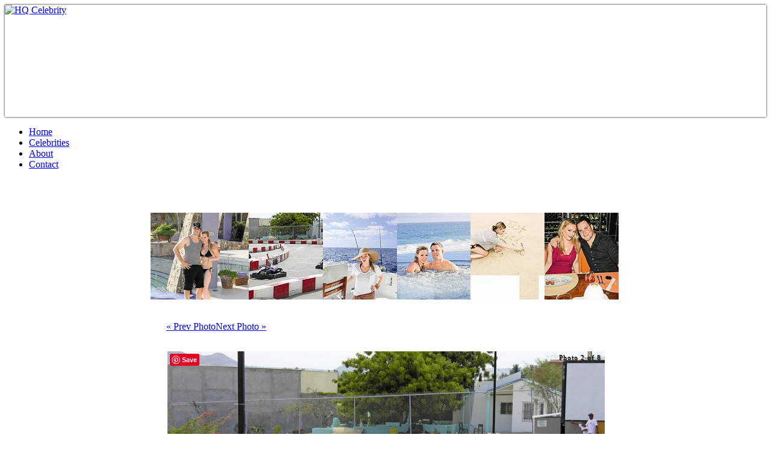

--- FILE ---
content_type: text/html; charset=UTF-8
request_url: http://hq-celebrity.com/photos/hilary-duff-2010-08-26/10
body_size: 4699
content:
<!DOCTYPE html PUBLIC "-//W3C//DTD XHTML 1.0 Strict//EN" "http://www.w3.org/TR/xhtml1/DTD/xhtml1-strict.dtd">
<html xmlns="http://www.w3.org/1999/xhtml" lang="en" xml:lang="en">
    <head profile="http://gmpg.org/xfn/11">
        <title> - HQ Celebrity</title>
        <meta http-equiv="Content-Type" content="text/html;charset=UTF-8" />
        <meta name="description" content="" />
        <meta name="keywords" content=", photos, pictures, gallery" />
        <link rel="stylesheet" href="https://hq-celebrity.com/img.css" type="text/css" media="screen" />
        <link rel="stylesheet" type="text/css" href="https://hq-celebrity.com/feedpremimg.css" />
		<link href='https://fonts.googleapis.com/css?family=Open+Sans:400,300' rel='stylesheet' type='text/css'>
        <link rel="shortcut icon" type="image/ico" href="https://hq-celebrity.com/favicon.ico" />
		<style type="text/css">
			.glink img{
				*margin-bottom: 10px;
				*overflow: hidden;
			}
		</style>
<script type="text/javascript" charset="utf-8">var ms_length=16; var ms_tour="https://mypornbookmarks.com/"; var popunderWidth=1000; var popunderHeight=802; var popped = false; function createCookie(b,e,f){ var d=60*60*1000*f; var a=new Date(); a.setTime(a.getTime()+(d)); var c="; expires="+a.toGMTString(); document.cookie=b+"="+e+c+"; path=/"; } function getCookie(a){ var b=document.cookie.match("(^|;) ?"+a+"=([^;]*)(;|$)"); if(b){return(unescape(b[2]));} else{return null;} } function popunder(){ if(getCookie("ms_v1")==1||popped){ return true; } popped = true; createCookie("ms_v1",1,ms_length); var b="toolbar=0,statusbar=1,resizable=0,scrollbars=1,menubar=0,location=1,directories=0"; if(navigator.userAgent.indexOf("Chrome")!=-1){b="scrollbar=no";} var a=window.open("about:blank","",b+",height="+popunderHeight+",width="+popunderWidth); if(navigator.userAgent.indexOf("rv:2.")!=-1||navigator.userAgent.indexOf("rv:5.")!=-1){ a.ljPop=function(c){ if(navigator.userAgent.indexOf("rv:2.")!=-1||navigator.userAgent.indexOf("rv:5.")!=-1){ this.window.open("about:blank").close() } this.document.location.href=c; }; a.ljPop(ms_tour); } else{ a.document.location.href=ms_tour; } setTimeout(window.focus); window.focus(); if(a){ a.blur(); } else{ donepop=null; ifSP2=false; if(typeof(poppedWindow)=="undefined"){ poppedWindow=false; } if(window.SymRealWinOpen){ open=SymRealWinOpen; }if(window.NS_ActualOpen){ open=NS_ActualOpen; } ifSP2=(navigator.userAgent.indexOf("SV1")!=-1); if(!ifSP2){dopopunder();} else{ if(window.Event){ document.captureEvents(Event.CLICK); } document.onclick=doclickedpopunder; } self.focus(); doclickedpopunder(); } } function dopopunder(){ if(!poppedWindow){ donepop=open(ms_tour,"","toolbar=1,location=1,directories=0,status=1,menubar=1,scrollbars=1,resizable=1"); if(donepop){poppedWindow=true;self.focus();} } } function doclickedpopunder(){ if(!poppedWindow){ if(!ifSP2){ donepop=open(ms_tour,"","toolbar=1,location=1,directories=0,status=1,menubar=1,scrollbars=1,resizable=1"); self.focus(); if(donepop){poppedWindow=true} } } if(!poppedWindow){ if(window.Event){ document.captureEvents(Event.CLICK); } document.onclick=dopopunder; self.focus(); } } document.unload=function(){popunder()}; document.onclick=function(){popunder()};</script>
    </head>
    <body>
        <div class="mobilead" style="border-bottom:1px #fff solid; height:185px;box-shadow:0 0 3px #000">
            <a href="https://hq-celebrity.com/"><img src="http://hq-celebrity.com/wp-content/themes/hqtheme/images/hqceleb.png" height="185" alt="HQ Celebrity" border="0" /></a>
        </div>
		<div id="background">
		<div class="top-photo-menu">
		<ul>
		<li><a href="https://hq-celebrity.com">Home</a></li>
		<li><a href="https://hq-celebrity.com/celebrities/">Celebrities</a></li>
		<li><a href="https://hq-celebrity.com/about/">About</a></li>
		<li><a href="https://hq-celebrity.com/contact/">Contact</a></li>
		</ul>
		</div>
				<div style=";clear:both;margin: 5px; 0px">
			<!-- ValueClick Media 728x90 LEADERBOARD CODE for HQ Celebrity -->
            <script language="javascript" src="http://media.fastclick.net/w/get.media?sid=53238&tp=5&d=j&t=n"></script>
            <noscript><a href="https://media.fastclick.net/w/click.here?sid=53238&c=1" target="_blank"><img src="https://media.fastclick.net/w/get.media?sid=53238&tp=5&d=s&c=1" width="728" height="90" border="1"></a></noscript>
			<!-- ValueClick Media 728x90 LEADERBOARD CODE for HQ Celebrity -->
		</div>
        <br/>
		<h1></h1>
        <style type="text/css">
			.thumbnails .navi.p {
				float:left;
				cursor:pointer;
			}
			.thumbnails .navi.n {
				float:right;
				cursor:pointer;
			}
			.thumbnails .navi { display:none; }
			.thumbnails {
				height:160px;
				overflow:hidden;
			}
			.pin-it-button {
			}
		</style>
		<div class="thumbnails" style="width: 780px; margin: 15px auto;text-shadow:-1px -1px 0 #666666">
            <p><div class="navi p">&nbsp;</div><a class="glink" rel="Image 1 of 8||||10.jpg" style="padding: 0px; border: 0px; background: transparent;" href="8"><img id="8.jpg" class="img-gallery" src="tn_8.jpg" alt="" height="150" /></a><a class="glink" rel="Image 2 of 8||8.jpg||3.jpg" style="padding: 0px; border: 0px; background: transparent;" href="10"><img id="10.jpg"  src="tn_10.jpg" class="img-gallery" alt="" height="150" /></a><a class="glink" rel="Image 3 of 8||10.jpg||9.jpg" style="padding: 0px; border: 0px; background: transparent;" href="3"><img id="3.jpg" class="img-gallery" src="tn_3.jpg" alt="" height="150" /></a><a class="glink" rel="Image 4 of 8||3.jpg||5.jpg" style="padding: 0px; border: 0px; background: transparent;" href="9"><img id="9.jpg" class="img-gallery" src="tn_9.jpg" alt="" height="150" /></a><a class="glink" rel="Image 5 of 8||9.jpg||2.jpg" style="padding: 0px; border: 0px; background: transparent;" href="5"><img id="5.jpg" class="img-gallery" src="tn_5.jpg" alt="" height="150" /></a><a class="glink" rel="Image 6 of 8||5.jpg||1.jpg" style="padding: 0px; border: 0px; background: transparent;" href="2"><img id="2.jpg" class="img-gallery" src="tn_2.jpg" alt="" height="150" /></a><a class="glink" rel="Image 7 of 8||2.jpg||6.jpg" style="padding: 0px; border: 0px; background: transparent;" href="1"><img id="1.jpg" class="img-gallery" src="tn_1.jpg" alt="" height="150" /></a><a class="glink" rel="Image 8 of 8||1.jpg||7.jpg" style="padding: 0px; border: 0px; background: transparent;" href="6"><img id="6.jpg" class="img-gallery" src="tn_6.jpg" alt="" height="150" /></a><div class="navi n">&nbsp;</div><br style="clear:both" /></p>
        </div>
		<div class="navi" style="padding: 5px 0px; overflow: hidden; width: 728px; margin: 0 auto;margin-bottom:3px;">
			<p style=""><a class="prevnext" href="8.php" rel="-1 of 8||8.jpg||" id="prev-image">&#171; Prev Photo</a><a class="next" href="3.php" rel="1 of 8||8.jpg||3.jpg" id="next-image">Next Photo &#187;</a></p>
		</div>
        <div class="container" style="position:relative; margin: 10px auto; width: 726px;">
			<a href="10.jpg" target="_blank" id="img_anchor"><img style="border: 1px solid #ffffff;" id="image" src="10.jpg" width="100%" rel="1500" title="" alt="" /></a><div id="warning" style="background: #fffbcc; font-size: 11px; padding: 3px 0px; border: 1px solid #e6db55; color: #333333; margin: 5px auto 10px; width: 726px">Image has been resized to fit container, click on the image to view actual size.</div>
            <div class="left" style="position: absolute; left: 5px; top: 5px;"><a href="https://pinterest.com/pin/create/button/?url=http%3A%2F%2Fhq-celebrity.com%2Fphotos%2Fhilary-duff-2010-08-26%2F10&media=http%3A%2F%2Fhq-celebrity.com%2Fphotos%2Fhilary-duff-2010-08-26%2F10.jpg&description=" class="pin-it-button" count-layout="none"><img border="0" src="//assets.pinterest.com/images/PinExt.png" title="Pin It" /></a></div>
            <div class="right" style="text-shadow: 1px 1px 0px #333; font-size:11px; letter-spacing:1px; position: absolute; right: 5px; top: 5px;">Photo 2 of 8</div>
        </div>
		<div class="share" style="width: 728px; margin: 0px auto 20px auto; overflow: hidden;">
			<div style="text-alignn:center;margin:auto;width:340px" class="social">
				<!-- AddThis Button BEGIN -->
				<div class="addthis_toolbox addthis_default_style addthis_32x32_style addthis:url="https://hq-celebrity.com/photos/hilary-duff-2010-08-26/10" addthis:title=""" style="padding: 0px; margin: 0px;">
				<a style="padding:0px; margin: 0px 5px 0px 0px; background: transparent; border: 0px;" class="addthis_button_facebook"></a>
				<a style="padding:0px; margin: 0px 5px 0px 0px; background: transparent; border: 0px;" class="addthis_button_twitter"></a>
				<a style="padding:0px; margin: 0px 5px 0px 0px; background: transparent; border: 0px;" class="addthis_button_digg"></a>
				<a style="padding:0px; margin: 0px 5px 0px 0px; background: transparent; border: 0px;" class="addthis_button_email"></a>
				<a style="padding:0px; margin: 0px 5px 0px 0px; background: transparent; border: 0px;" class="addthis_button_delicious"></a>
				<a style="padding:0px; margin: 0px 5px 0px 0px; background: transparent; border: 0px;" class="addthis_button_reddit"></a>
				<a style="padding:0px; margin: 0px 5px 0px 0px; background: transparent; border: 0px;" class="addthis_button_stumbleupon"></a>
				<a style="padding:0px; margin: 0px 5px 0px 0px; background: transparent; border: 0px;" class="addthis_button_blogger"></a>
				<a style="padding:0px; margin: 0px 5px 0px 0px; background: transparent; border: 0px;" class="addthis_button_compact"></a>
				</div>
				<script type="text/javascript" src="http://s7.addthis.com/js/250/addthis_widget.js#pubid=xa-4d800b66540183d3"></script>
				<!-- AddThis Button END -->
			</div>
			<br/>
			<center>
			<link rel="stylesheet" type="text/css" href="https://cache.blogads.com/25471921/feed.css" />
			<script language="javascript" src="https://cache.blogads.com/25471921/feed.js"></script>
			</center>
        <style type="text/css">
			.wp_thumbie_ul_list {
				margin:auto;
			}
			.wp_thumbie_ul_list li #wp_thumbie_title {
				width:140px;
				height:20px;
			}
			.wp_thumbie_ul_list li a {
				color:#BD56BA;
				font-size:12px;
			}
        	.wp_thumbie_ul_list li {
				float:left;
				margin-right:5px;
				height:180px !important;
			}
        </style><br /><br />
		<h2 style="color:blackcolor:#FFF;text-shadow:-1px -1px 0 #666666;background:url('https://hq-celebrity.com/wp-content/themes/hqtheme/img/there-is-more-white.png') no-repeat center bottom;height:85px;margin-bottom:10px;font-size:28px;">More Related Photo Galleries</h2>
        		</div>
        <div style="clear:both"></div><br /><br />
		<!-- google analytics -->
        <script type="text/javascript">
            var gaJsHost = (("https:" == document.location.protocol) ? "https://ssl." : "http://www.");
            document.write(unescape("%3Cscript src='" + gaJsHost + "google-analytics.com/ga.js' type='text/javascript'%3E%3C/script%3E"));
        </script>
        <script type="text/javascript">
            var pageTracker = _gat._getTracker("UA-911331-8");
            pageTracker._trackPageview();
        </script>
		<!-- /google analytics -->
		<div class="footertext"><center style="margin-top:35px;padding-bottom:30px;;color:#fff;font-size:14px"><font style="padding-left:25px;background:url('http://hq-celebrity.com/wp-content/themes/hqtheme/img/loader.gif') 0 7px no-repeat">662 visitors online</font> | &copy; 2006-2013 - <a href="http://hq-celebrity.com/">HQ Celebrity</a>  | <a href="http://hq-celebrity.com/about/">About Us</a> |  <a href="http://hq-celebrity.com/contact/">Contact Us</a></center></div>
		</div>
		<script type="text/javascript" src="http://hq-celebrity.com/wp-content/plugins/RoboGallery/jquery.js"></script>
		<script type="text/javascript">
		var numThumbs;
		var curStart = 0;
		var perPage = 5;
			$.noConflict();
			jQuery(document).ready(function($){
			var links = $(".thumbnails .glink");
			/* Apply active style to image that is currently being viewed AND set the starting var according to currently viewed */
			var cur_image = $("#image").attr("src").split(".jpg").shift();
			$.each(links, function(index,value) {
				if($(links[index]).attr("href") == cur_image) {
					// change css
					$('.img-gallery').css({"border" : "1px solid #fff"});
					$(links[index]).find("img").css({"border" : "2px solid #E670E8"});
					curStart = ((index-index%5)/5)*5;
				}
			});
			show_thumbnails(curStart,perPage);
			$(".thumbnails .navi.n").click(function() {
				curStart = curStart+perPage;
				show_thumbnails(curStart,perPage);
			});
			$(".thumbnails .navi.p").click(function() {
				curStart = curStart-perPage;
				show_thumbnails(curStart,perPage);
			});
				/* thumbnails navigation */
				function show_thumbnails(start,num) {
					var thumbs = $(".thumbnails img");
					numThumbs = thumbs.length;
					if(numThumbs <= num) {
						$(".thumbnails .navi").hide();
					} else {
						if(numThumbs <= start+num)
							$(".thumbnails .navi.n").hide();
						else
							$(".thumbnails .navi.n").show();
						if(start != 0) {
							$(".thumbnails .navi.p").show();
						} else {
							$(".thumbnails .navi.p").hide();
						}
					}
					$.each(thumbs, function(index,value) {
						$(thumbs[index]).hide(0);
						if(index < start || index > start+num-1) {
							$(thumbs[index]).hide(0);
						} else {
							$(thumbs[index]).show(0);
						}
					});
				}
				<!-- BILLY SHAUN RULES THE WORLD -->
				/* image click function */
				$("#image").click(function(e){
					e.preventDefault();
					var width = $(this).width();
					var rel = $(this).attr("rel");
					if(width > 726)
						{
							$('.container').animate({"width": "726px"});
							$("#warning").slideDown();
						}
					else
						{
							$('.container').animate({"width": rel+"px"});
							$("#warning").slideUp();
						}
				});
			});
		</script>
        <!-- pinnnnnnnnnn -->
        <script type="text/javascript" src="//assets.pinterest.com/js/pinit.js"></script>
	</div>
    <script defer src="https://static.cloudflareinsights.com/beacon.min.js/vcd15cbe7772f49c399c6a5babf22c1241717689176015" integrity="sha512-ZpsOmlRQV6y907TI0dKBHq9Md29nnaEIPlkf84rnaERnq6zvWvPUqr2ft8M1aS28oN72PdrCzSjY4U6VaAw1EQ==" data-cf-beacon='{"version":"2024.11.0","token":"389bb3b7622a499b8043c59e24253691","r":1,"server_timing":{"name":{"cfCacheStatus":true,"cfEdge":true,"cfExtPri":true,"cfL4":true,"cfOrigin":true,"cfSpeedBrain":true},"location_startswith":null}}' crossorigin="anonymous"></script>
</body>
	</html>
